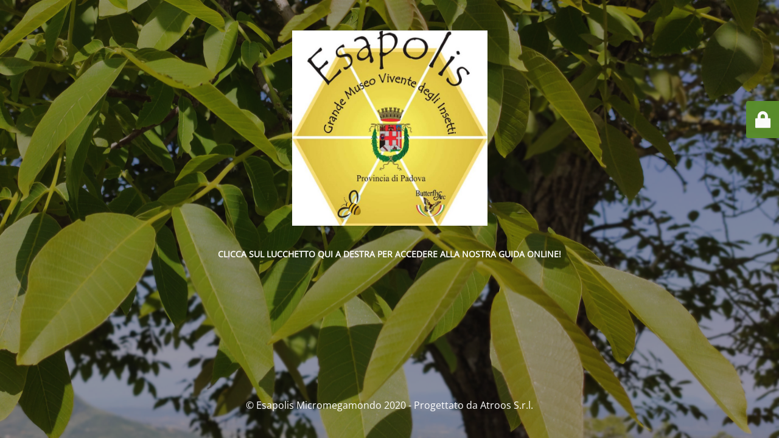

--- FILE ---
content_type: text/html; charset=UTF-8
request_url: https://esapolis.micromegamondo.com/en/084-golden-eyed-stick-insect-peruphasma-schultei/
body_size: 1842
content:
<!DOCTYPE html>
<html lang="en-US">
<head>
	<meta charset="UTF-8" />
	<title>Esapolis</title>	<link rel="icon" href="https://esapolis.micromegamondo.com/wp-content/uploads/2020/12/3241FullSizeRender.png" sizes="32x32" />
<link rel="icon" href="https://esapolis.micromegamondo.com/wp-content/uploads/2020/12/3241FullSizeRender.png" sizes="192x192" />
<link rel="apple-touch-icon" href="https://esapolis.micromegamondo.com/wp-content/uploads/2020/12/3241FullSizeRender.png" />
<meta name="msapplication-TileImage" content="https://esapolis.micromegamondo.com/wp-content/uploads/2020/12/3241FullSizeRender.png" />
	<meta name="viewport" content="width=device-width, maximum-scale=1, initial-scale=1, minimum-scale=1">
	<meta name="description" content=""/>
	<meta http-equiv="X-UA-Compatible" content="" />
	<meta property="og:site_name" content="Museo Esapolis - "/>
	<meta property="og:title" content="Esapolis"/>
	<meta property="og:type" content="Maintenance"/>
	<meta property="og:url" content="https://esapolis.micromegamondo.com"/>
	<meta property="og:description" content="CLICCA SUL LUCCHETTO QUI A DESTRA PER ACCEDERE ALLA NOSTRA GUIDA ONLINE!"/>
				<meta property="og:image" content="https://esapolis.micromegamondo.com/wp-content/uploads/2020/12/FullSizeRender.jpg" />
			<meta property="og:image:url" content="https://esapolis.micromegamondo.com/wp-content/uploads/2020/12/FullSizeRender.jpg"/>
			<meta property="og:image:secure_url" content="https://esapolis.micromegamondo.com/wp-content/uploads/2020/12/FullSizeRender.jpg"/>
			<meta property="og:image:type" content="jpg"/>
			<link rel="profile" href="http://gmpg.org/xfn/11" />
	<link rel="pingback" href="https://esapolis.micromegamondo.com/xmlrpc.php" />
	<link rel='stylesheet' id='mtnc-style-css' href='https://esapolis.micromegamondo.com/wp-content/plugins/maintenance/load/css/style.css?ver=1763376985' type='text/css' media='all' />
<link rel='stylesheet' id='mtnc-fonts-css' href='https://esapolis.micromegamondo.com/wp-content/plugins/maintenance/load/css/fonts.css?ver=1763376985' type='text/css' media='all' />
<style type="text/css">body {background-color: #111111}.preloader {background-color: #111111}body {font-family: Open Sans; }.site-title, .preloader i, .login-form, .login-form a.lost-pass, .btn-open-login-form, .site-content, .user-content-wrapper, .user-content, footer, .maintenance a{color: #ffffff;} a.close-user-content, #mailchimp-box form input[type="submit"], .login-form input#submit.button  {border-color:#ffffff} input[type="submit"]:hover{background-color:#ffffff} input:-webkit-autofill, input:-webkit-autofill:focus{-webkit-text-fill-color:#ffffff} body &gt; .login-form-container{background-color:#5a8e2c}.btn-open-login-form{background-color:#5a8e2c}input:-webkit-autofill, input:-webkit-autofill:focus{-webkit-box-shadow:0 0 0 50px #5a8e2c inset}input[type='submit']:hover{color:#5a8e2c} #custom-subscribe #submit-subscribe:before{background-color:#5a8e2c} </style>    
    <!--[if IE]><script type="text/javascript" src="https://esapolis.micromegamondo.com/wp-content/plugins/maintenance/load/js/jquery.backstretch.min.js"></script><![endif]--><link rel="stylesheet" href="https://fonts.bunny.net/css?family=Open%20Sans:300,300italic,regular,italic,600,600italic,700,700italic,800,800italic:300"></head>

<body class="maintenance ">

<div class="main-container">
	<div class="preloader"><i class="fi-widget" aria-hidden="true"></i></div>	<div id="wrapper">
		<div class="center logotype">
			<header>
				        <div class="logo-box" rel="home">
            <img src="https://esapolis.micromegamondo.com/wp-content/uploads/2020/12/FullSizeRender.jpg" srcset="https://esapolis.micromegamondo.com/wp-content/uploads/2020/12/FullSizeRender.jpg 2x" width="321" height="321" alt="logo">
        </div>
    			</header>
		</div>
		<div id="content" class="site-content">
			<div class="center">
                <div class="description" style="font-weight:300;font-style:normal"><p><strong>CLICCA SUL LUCCHETTO QUI A DESTRA PER ACCEDERE ALLA NOSTRA GUIDA ONLINE!</strong></p>
</div>			</div>
		</div>
	</div> <!-- end wrapper -->
	<footer>
		<div class="center">
			<div style="font-weight:300;font-style:normal">© Esapolis Micromegamondo 2020 - Progettato da Atroos S.r.l.</div>		</div>
	</footer>
					<picture class="bg-img">
						<img class="skip-lazy" src="https://esapolis.micromegamondo.com/wp-content/uploads/2020/12/Noce-comune-scaled-1.jpg">
		</picture>
	</div>

	<div class="login-form-container">
		<input type="hidden" id="mtnc_login_check" name="mtnc_login_check" value="fbf10db133" /><input type="hidden" name="_wp_http_referer" value="/en/084-golden-eyed-stick-insect-peruphasma-schultei/" /><form id="login-form" class="login-form" method="post"><label>User Login</label><span class="login-error"></span><span class="licon user-icon"><input type="text" name="log" id="log" value="" size="20" class="input username" placeholder="Username" /></span><span class="picon pass-icon"><input type="password" name="pwd" id="login_password" value="" size="20" class="input password" placeholder="Password" /></span><a class="lost-pass" href="https://esapolis.micromegamondo.com/wp-login.php?action=lostpassword">Lost Password</a><input type="submit" class="button" name="submit" id="submit" value="Login" /><input type="hidden" name="is_custom_login" value="1" /><input type="hidden" id="mtnc_login_check" name="mtnc_login_check" value="fbf10db133" /><input type="hidden" name="_wp_http_referer" value="/en/084-golden-eyed-stick-insect-peruphasma-schultei/" /></form>		    <div id="btn-open-login-form" class="btn-open-login-form">
        <i class="fi-lock"></i>

    </div>
    <div id="btn-sound" class="btn-open-login-form sound">
        <i id="value_botton" class="fa fa-volume-off" aria-hidden="true"></i>
    </div>
    	</div>
<script type="text/javascript" src="https://esapolis.micromegamondo.com/wp-includes/js/jquery/jquery.min.js?ver=3.7.1" id="jquery-core-js"></script>
<script type="text/javascript" src="https://esapolis.micromegamondo.com/wp-includes/js/jquery/jquery-migrate.min.js?ver=3.4.1" id="jquery-migrate-js"></script>
<script type="text/javascript" id="_frontend-js-extra">
/* <![CDATA[ */
var mtnc_front_options = {"body_bg":"https://esapolis.micromegamondo.com/wp-content/uploads/2020/12/Noce-comune-scaled-1.jpg","gallery_array":[],"blur_intensity":"5","font_link":["Open Sans:300,300italic,regular,italic,600,600italic,700,700italic,800,800italic:300"]};
//# sourceURL=_frontend-js-extra
/* ]]> */
</script>
<script type="text/javascript" src="https://esapolis.micromegamondo.com/wp-content/plugins/maintenance/load/js/jquery.frontend.js?ver=1763376985" id="_frontend-js"></script>

</body>
</html>
